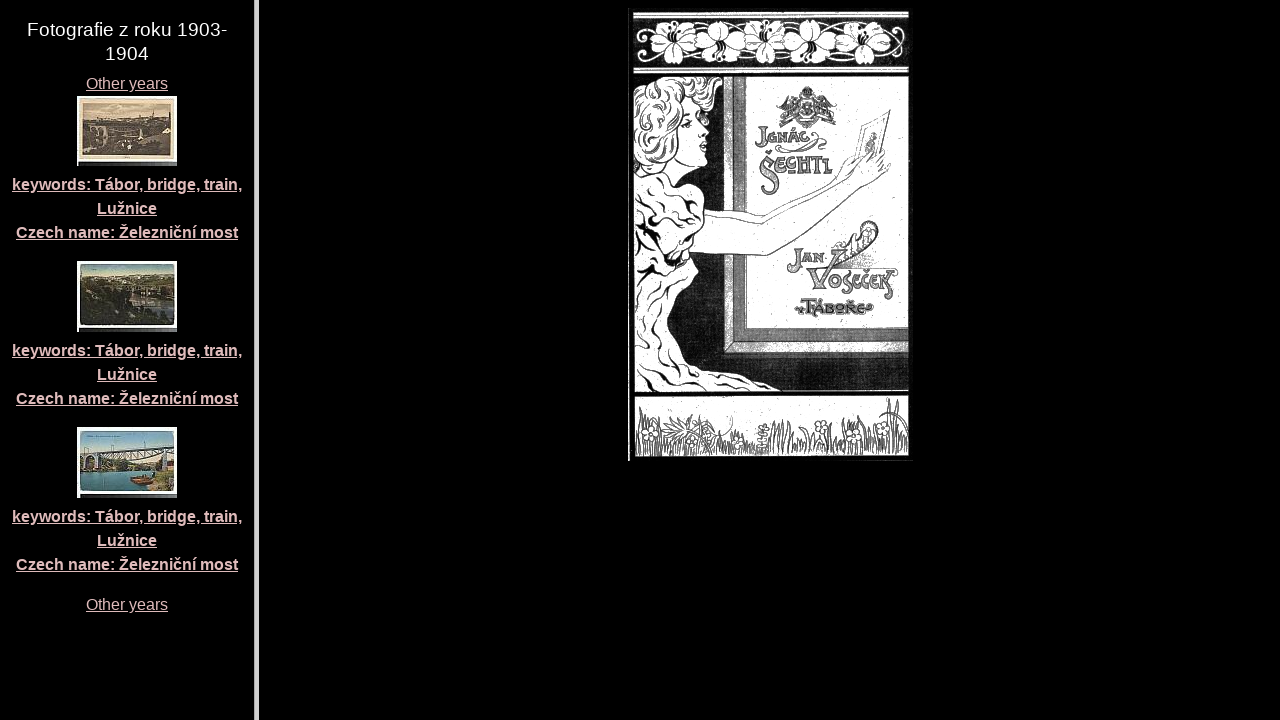

--- FILE ---
content_type: text/html; charset=UTF-8
request_url: https://sechtl-vosecek.ucw.cz/en/cml/byyear-1903-1904.html
body_size: 145
content:

<HTML>
<HEAD><TITLE>Archive by date</TITLE></HEAD>
<FRAMESET COLS="20%,80%">
<FRAME SRC="year-1903-1904.html" NAME="archive">
<FRAME SRC="empty.html" NAME="view">
</FRAMESET>
</HTML>

--- FILE ---
content_type: text/html; charset=UTF-8
request_url: https://sechtl-vosecek.ucw.cz/en/cml/year-1903-1904.html
body_size: 1226
content:
<!DOCTYPE html>
<html prefix="dc: http://purl.org/dc/elements/1.1/" lang="en" itemscope itemtype="http://schema.org/ImageGallery">
<HEAD>
<TITLE>Šechtl &amp; Voseček: photos from year 1903-1904</TITLE>
<LINK REL="shortcut icon" HREF="../images/favicon.png" type="image/png">
<LINK REL="Home" HREF="../index.html">
<meta name="viewport" content="width=device-width,initial-scale=1">
<meta name="dcterms.title" content="Šechtl &amp; Voseček: photos from year 1903-1904">
<meta property="og:title" content="Šechtl &amp; Voseček: photos from year 1903-1904">
<meta property="og:locale" content="en_US">
<meta property="og:locale:alternate" content="cs_CZ">
<meta property="og:site_name" content="Šechtl &amp; Voseček">
<meta name="dc.language" content="(SCHEME=ISO.639-1) en">
<meta name="dcterms.language" content="(SCHEME=ISO.639-1) en">
<meta property="og:type" content="article">
<meta property="og:description" content="index of digital archive, year: 1903-1904">
<meta name="dcterms.creator" content="Hubička, Jan">
<meta name="dcterms.creator" content="Šechtlová, Marie">
<meta name="dcterms.identifier" content="(SCHEME=URL) https://sechtl-vosecek.ucw.cz/en/cml/year-1903-1904.html">
<meta property="og:url" content= "https://sechtl-vosecek.ucw.cz/en/cml/year-1903-1904.html">
<link rel="canonical" href= "https://sechtl-vosecek.ucw.cz/en/cml/year-1903-1904.html">
<link rel="alternate" href= "https://sechtl-vosecek.ucw.cz/cml/year-1903-1904.html" hreflang="cs">
<META http-equiv="Content-type" content="text/html; charset=UTF-8">
<link rel="stylesheet" type="text/css" href="../css/sechtl2.css">
<link rel="stylesheet" type="text/css" href="../css/cml.css">
<LINK REL="Home" HREF="https://sechtl-vosecek.ucw.cz/en/">
<link rel="Contents" href="https://sechtl-vosecek.ucw.cz/en/cml/dir/index.html">
<META name="description" content="index of digital archive, year: 1903-1904">
<META name="keywords" content="year 1903-1904, photobank, fotobanka, Šechtl, Voseček, photography, history, historie">
<META property="fb:admins" content="568058401">
</HEAD>
<BODY>
<div id="fb-root"></div>
<script async defer src="https://connect.facebook.net/en_US/sdk.js#xfbml=1&version=v3.2"></script>
<DIV STYLE="text-align:center;"><H2 CLASS="jednoduche">Fotografie z roku 1903-1904</H2><A HREF="byyear.html#1903-1904">Other years</A><P><a href=fotografie/foto1445.html target="view"><img src="fotografie/foto1445-min.jpg"><br>
<b>keywords: Tábor, bridge, train, Lužnice <BR>Czech name: <SPAN lang=cs>Železniční most</SPAN></b></a><p>
<a href=fotografie/foto1444.html target="view"><img src="fotografie/foto1444-min.jpg"><br>
<b>keywords: Tábor, bridge, train, Lužnice <BR>Czech name: <SPAN lang=cs>Železniční most</SPAN></b></a><p>
<a href=fotografie/foto1443.html target="view"><img src="fotografie/foto1443-min.jpg"><br>
<b>keywords: Tábor, bridge, train, Lužnice <BR>Czech name: <SPAN lang=cs>Železniční most</SPAN></b></a><p>
<P><A HREF="byyear.html#1903-1904">Other years</A></DIV></DIV>
  <script>
	window.ga=window.ga||function(){(ga.q=ga.q||[]).push(arguments)};ga.l=+new Date;
	ga('create', 'UA-2399117-1', 'auto');
	ga('send', 'pageview');
	</script>
	<script async src='https://www.google-analytics.com/analytics.js'></script>

</BODY></HTML>